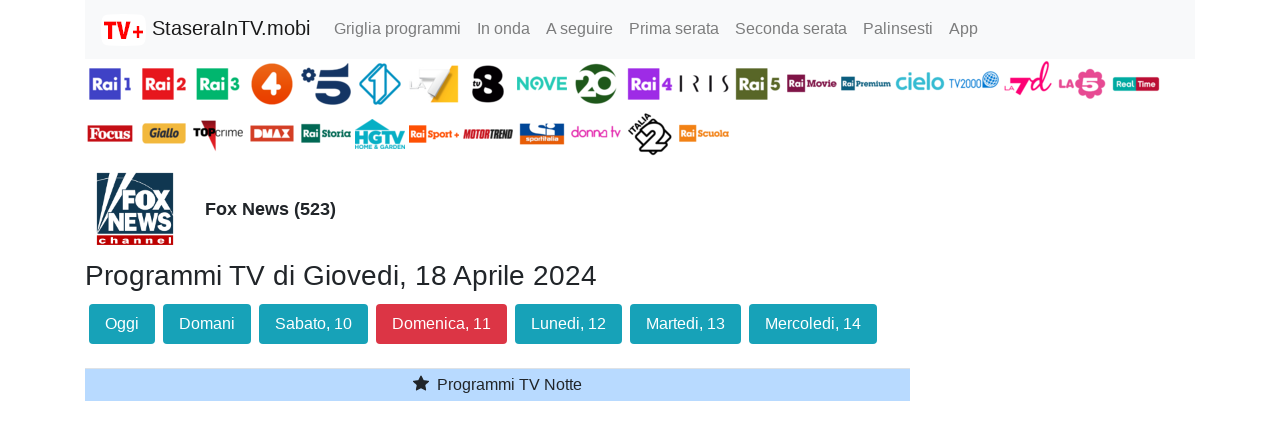

--- FILE ---
content_type: text/html; charset=utf-8
request_url: https://www.google.com/recaptcha/api2/aframe
body_size: 268
content:
<!DOCTYPE HTML><html><head><meta http-equiv="content-type" content="text/html; charset=UTF-8"></head><body><script nonce="GpuMqdjunLZ33KC3jVMPmg">/** Anti-fraud and anti-abuse applications only. See google.com/recaptcha */ try{var clients={'sodar':'https://pagead2.googlesyndication.com/pagead/sodar?'};window.addEventListener("message",function(a){try{if(a.source===window.parent){var b=JSON.parse(a.data);var c=clients[b['id']];if(c){var d=document.createElement('img');d.src=c+b['params']+'&rc='+(localStorage.getItem("rc::a")?sessionStorage.getItem("rc::b"):"");window.document.body.appendChild(d);sessionStorage.setItem("rc::e",parseInt(sessionStorage.getItem("rc::e")||0)+1);localStorage.setItem("rc::h",'1767853257028');}}}catch(b){}});window.parent.postMessage("_grecaptcha_ready", "*");}catch(b){}</script></body></html>

--- FILE ---
content_type: application/javascript; charset=utf-8
request_url: https://fundingchoicesmessages.google.com/f/AGSKWxVyUxnXsENoO6hPVKIe-riAXt0AhnCX2vUjEWlzT75NDpNwkmw-wtaTQAh_C1CQ0NMA84yCFHpDgEBPpjD7Dxf3AnAltZWbu57owCxtD9wa_lMi08nz-HpNTvzb0tiWQhx1whzShIS-WcR_kHe8hiHnIcio-IPAlj2_9zzAl77x5ImLuQJV8mffD80w/_/ad6./getad./n2ad_/adfeedtestview./first-ad_
body_size: -1291
content:
window['cf12d1f8-443b-4b02-89bb-46f916cda5e2'] = true;